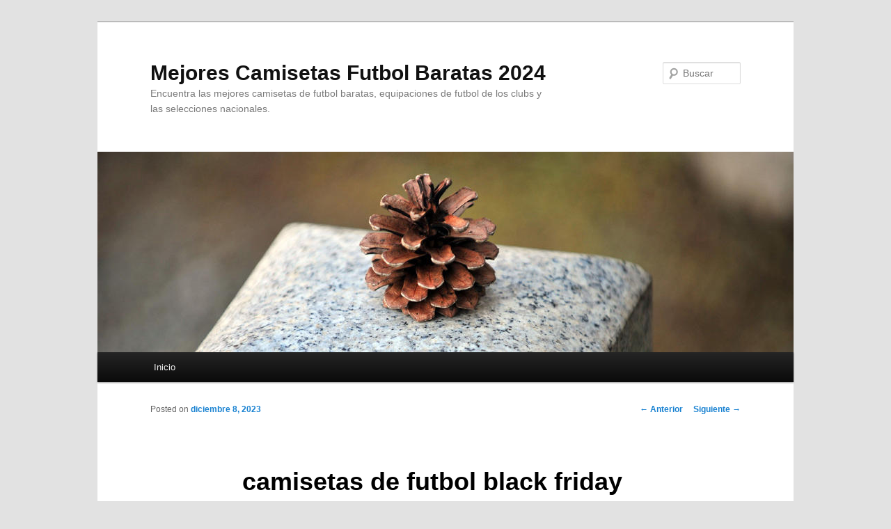

--- FILE ---
content_type: text/html; charset=UTF-8
request_url: https://gilgameshonline.com/camisetas-de-futbol-black-friday-2/
body_size: 8325
content:
<!DOCTYPE html>
<!--[if IE 6]>
<html id="ie6" lang="es">
<![endif]-->
<!--[if IE 7]>
<html id="ie7" lang="es">
<![endif]-->
<!--[if IE 8]>
<html id="ie8" lang="es">
<![endif]-->
<!--[if !(IE 6) & !(IE 7) & !(IE 8)]><!-->
<html lang="es">
<!--<![endif]-->
<head>
<meta charset="UTF-8" />
<meta name="viewport" content="width=device-width" />
<title>
camisetas de futbol black friday - Mejores Camisetas Futbol Baratas 2024Mejores Camisetas Futbol Baratas 2024	</title>
<link rel="profile" href="https://gmpg.org/xfn/11" />
<link rel="stylesheet" type="text/css" media="all" href="https://gilgameshonline.com/wp-content/themes/twentyeleven/style.css?ver=20240402" />
<link rel="pingback" href="https://gilgameshonline.com/xmlrpc.php">
<!--[if lt IE 9]>
<script src="https://gilgameshonline.com/wp-content/themes/twentyeleven/js/html5.js?ver=3.7.0" type="text/javascript"></script>
<![endif]-->
<meta name='robots' content='index, follow, max-image-preview:large, max-snippet:-1, max-video-preview:-1' />

	<!-- This site is optimized with the Yoast SEO plugin v26.7 - https://yoast.com/wordpress/plugins/seo/ -->
	<link rel="canonical" href="https://gilgameshonline.com/camisetas-de-futbol-black-friday-2/" />
	<meta property="og:locale" content="es_ES" />
	<meta property="og:type" content="article" />
	<meta property="og:title" content="camisetas de futbol black friday - Mejores Camisetas Futbol Baratas 2024" />
	<meta property="og:description" content="En la plaza del Pilar hubo más de 150.000 personas. En dos días del mes de noviembre de 1996 sucedieron dos hechos que marcaron el final del ciclo de la victoria de la Recopa. El día 7, fue destituido Víctor &hellip; Sigue leyendo &rarr;" />
	<meta property="og:url" content="https://gilgameshonline.com/camisetas-de-futbol-black-friday-2/" />
	<meta property="og:site_name" content="Mejores Camisetas Futbol Baratas 2024" />
	<meta property="article:published_time" content="2023-12-08T01:26:15+00:00" />
	<meta property="og:image" content="https://camisetasdefutbolshop.vip/image/20220805SX/camiseta-lewandowski-9-barcelona-1-equipacion-2022-2023-001.jpg" />
	<meta name="author" content="istern" />
	<meta name="twitter:card" content="summary_large_image" />
	<meta name="twitter:label1" content="Escrito por" />
	<meta name="twitter:data1" content="istern" />
	<script type="application/ld+json" class="yoast-schema-graph">{"@context":"https://schema.org","@graph":[{"@type":"Article","@id":"https://gilgameshonline.com/camisetas-de-futbol-black-friday-2/#article","isPartOf":{"@id":"https://gilgameshonline.com/camisetas-de-futbol-black-friday-2/"},"author":{"name":"istern","@id":"https://gilgameshonline.com/#/schema/person/37d4ff8c637ed6d36f8722d83ab539ea"},"headline":"camisetas de futbol black friday","datePublished":"2023-12-08T01:26:15+00:00","mainEntityOfPage":{"@id":"https://gilgameshonline.com/camisetas-de-futbol-black-friday-2/"},"wordCount":71,"image":{"@id":"https://gilgameshonline.com/camisetas-de-futbol-black-friday-2/#primaryimage"},"thumbnailUrl":"https://camisetasdefutbolshop.com/image/20220805SX/camiseta-lewandowski-9-barcelona-1-equipacion-2022-2023-001.jpg","articleSection":["Uncategorized"],"inLanguage":"es"},{"@type":"WebPage","@id":"https://gilgameshonline.com/camisetas-de-futbol-black-friday-2/","url":"https://gilgameshonline.com/camisetas-de-futbol-black-friday-2/","name":"camisetas de futbol black friday - Mejores Camisetas Futbol Baratas 2024","isPartOf":{"@id":"https://gilgameshonline.com/#website"},"primaryImageOfPage":{"@id":"https://gilgameshonline.com/camisetas-de-futbol-black-friday-2/#primaryimage"},"image":{"@id":"https://gilgameshonline.com/camisetas-de-futbol-black-friday-2/#primaryimage"},"thumbnailUrl":"https://camisetasdefutbolshop.com/image/20220805SX/camiseta-lewandowski-9-barcelona-1-equipacion-2022-2023-001.jpg","datePublished":"2023-12-08T01:26:15+00:00","author":{"@id":"https://gilgameshonline.com/#/schema/person/37d4ff8c637ed6d36f8722d83ab539ea"},"breadcrumb":{"@id":"https://gilgameshonline.com/camisetas-de-futbol-black-friday-2/#breadcrumb"},"inLanguage":"es","potentialAction":[{"@type":"ReadAction","target":["https://gilgameshonline.com/camisetas-de-futbol-black-friday-2/"]}]},{"@type":"ImageObject","inLanguage":"es","@id":"https://gilgameshonline.com/camisetas-de-futbol-black-friday-2/#primaryimage","url":"https://camisetasdefutbolshop.com/image/20220805SX/camiseta-lewandowski-9-barcelona-1-equipacion-2022-2023-001.jpg","contentUrl":"https://camisetasdefutbolshop.com/image/20220805SX/camiseta-lewandowski-9-barcelona-1-equipacion-2022-2023-001.jpg"},{"@type":"BreadcrumbList","@id":"https://gilgameshonline.com/camisetas-de-futbol-black-friday-2/#breadcrumb","itemListElement":[{"@type":"ListItem","position":1,"name":"Portada","item":"https://gilgameshonline.com/"},{"@type":"ListItem","position":2,"name":"camisetas de futbol black friday"}]},{"@type":"WebSite","@id":"https://gilgameshonline.com/#website","url":"https://gilgameshonline.com/","name":"Mejores Camisetas Futbol Baratas 2024","description":"Encuentra las mejores camisetas de futbol baratas, equipaciones de futbol de los clubs y las selecciones nacionales.","potentialAction":[{"@type":"SearchAction","target":{"@type":"EntryPoint","urlTemplate":"https://gilgameshonline.com/?s={search_term_string}"},"query-input":{"@type":"PropertyValueSpecification","valueRequired":true,"valueName":"search_term_string"}}],"inLanguage":"es"},{"@type":"Person","@id":"https://gilgameshonline.com/#/schema/person/37d4ff8c637ed6d36f8722d83ab539ea","name":"istern","image":{"@type":"ImageObject","inLanguage":"es","@id":"https://gilgameshonline.com/#/schema/person/image/","url":"https://secure.gravatar.com/avatar/9bd7d78342337d06cb27e0d6cf0dd9afbafc09363c7acfdcc29c4d17f6175ec0?s=96&d=mm&r=g","contentUrl":"https://secure.gravatar.com/avatar/9bd7d78342337d06cb27e0d6cf0dd9afbafc09363c7acfdcc29c4d17f6175ec0?s=96&d=mm&r=g","caption":"istern"},"sameAs":["https://gilgameshonline.com"],"url":"https://gilgameshonline.com/author/Quetzalxochitl/"}]}</script>
	<!-- / Yoast SEO plugin. -->


<link rel="alternate" type="application/rss+xml" title="Mejores Camisetas Futbol Baratas 2024 &raquo; Feed" href="https://gilgameshonline.com/feed/" />
<link rel="alternate" title="oEmbed (JSON)" type="application/json+oembed" href="https://gilgameshonline.com/wp-json/oembed/1.0/embed?url=https%3A%2F%2Fgilgameshonline.com%2Fcamisetas-de-futbol-black-friday-2%2F" />
<link rel="alternate" title="oEmbed (XML)" type="text/xml+oembed" href="https://gilgameshonline.com/wp-json/oembed/1.0/embed?url=https%3A%2F%2Fgilgameshonline.com%2Fcamisetas-de-futbol-black-friday-2%2F&#038;format=xml" />
<style id='wp-img-auto-sizes-contain-inline-css' type='text/css'>
img:is([sizes=auto i],[sizes^="auto," i]){contain-intrinsic-size:3000px 1500px}
/*# sourceURL=wp-img-auto-sizes-contain-inline-css */
</style>
<style id='wp-emoji-styles-inline-css' type='text/css'>

	img.wp-smiley, img.emoji {
		display: inline !important;
		border: none !important;
		box-shadow: none !important;
		height: 1em !important;
		width: 1em !important;
		margin: 0 0.07em !important;
		vertical-align: -0.1em !important;
		background: none !important;
		padding: 0 !important;
	}
/*# sourceURL=wp-emoji-styles-inline-css */
</style>
<style id='wp-block-library-inline-css' type='text/css'>
:root{--wp-block-synced-color:#7a00df;--wp-block-synced-color--rgb:122,0,223;--wp-bound-block-color:var(--wp-block-synced-color);--wp-editor-canvas-background:#ddd;--wp-admin-theme-color:#007cba;--wp-admin-theme-color--rgb:0,124,186;--wp-admin-theme-color-darker-10:#006ba1;--wp-admin-theme-color-darker-10--rgb:0,107,160.5;--wp-admin-theme-color-darker-20:#005a87;--wp-admin-theme-color-darker-20--rgb:0,90,135;--wp-admin-border-width-focus:2px}@media (min-resolution:192dpi){:root{--wp-admin-border-width-focus:1.5px}}.wp-element-button{cursor:pointer}:root .has-very-light-gray-background-color{background-color:#eee}:root .has-very-dark-gray-background-color{background-color:#313131}:root .has-very-light-gray-color{color:#eee}:root .has-very-dark-gray-color{color:#313131}:root .has-vivid-green-cyan-to-vivid-cyan-blue-gradient-background{background:linear-gradient(135deg,#00d084,#0693e3)}:root .has-purple-crush-gradient-background{background:linear-gradient(135deg,#34e2e4,#4721fb 50%,#ab1dfe)}:root .has-hazy-dawn-gradient-background{background:linear-gradient(135deg,#faaca8,#dad0ec)}:root .has-subdued-olive-gradient-background{background:linear-gradient(135deg,#fafae1,#67a671)}:root .has-atomic-cream-gradient-background{background:linear-gradient(135deg,#fdd79a,#004a59)}:root .has-nightshade-gradient-background{background:linear-gradient(135deg,#330968,#31cdcf)}:root .has-midnight-gradient-background{background:linear-gradient(135deg,#020381,#2874fc)}:root{--wp--preset--font-size--normal:16px;--wp--preset--font-size--huge:42px}.has-regular-font-size{font-size:1em}.has-larger-font-size{font-size:2.625em}.has-normal-font-size{font-size:var(--wp--preset--font-size--normal)}.has-huge-font-size{font-size:var(--wp--preset--font-size--huge)}.has-text-align-center{text-align:center}.has-text-align-left{text-align:left}.has-text-align-right{text-align:right}.has-fit-text{white-space:nowrap!important}#end-resizable-editor-section{display:none}.aligncenter{clear:both}.items-justified-left{justify-content:flex-start}.items-justified-center{justify-content:center}.items-justified-right{justify-content:flex-end}.items-justified-space-between{justify-content:space-between}.screen-reader-text{border:0;clip-path:inset(50%);height:1px;margin:-1px;overflow:hidden;padding:0;position:absolute;width:1px;word-wrap:normal!important}.screen-reader-text:focus{background-color:#ddd;clip-path:none;color:#444;display:block;font-size:1em;height:auto;left:5px;line-height:normal;padding:15px 23px 14px;text-decoration:none;top:5px;width:auto;z-index:100000}html :where(.has-border-color){border-style:solid}html :where([style*=border-top-color]){border-top-style:solid}html :where([style*=border-right-color]){border-right-style:solid}html :where([style*=border-bottom-color]){border-bottom-style:solid}html :where([style*=border-left-color]){border-left-style:solid}html :where([style*=border-width]){border-style:solid}html :where([style*=border-top-width]){border-top-style:solid}html :where([style*=border-right-width]){border-right-style:solid}html :where([style*=border-bottom-width]){border-bottom-style:solid}html :where([style*=border-left-width]){border-left-style:solid}html :where(img[class*=wp-image-]){height:auto;max-width:100%}:where(figure){margin:0 0 1em}html :where(.is-position-sticky){--wp-admin--admin-bar--position-offset:var(--wp-admin--admin-bar--height,0px)}@media screen and (max-width:600px){html :where(.is-position-sticky){--wp-admin--admin-bar--position-offset:0px}}

/*# sourceURL=wp-block-library-inline-css */
</style><style id='global-styles-inline-css' type='text/css'>
:root{--wp--preset--aspect-ratio--square: 1;--wp--preset--aspect-ratio--4-3: 4/3;--wp--preset--aspect-ratio--3-4: 3/4;--wp--preset--aspect-ratio--3-2: 3/2;--wp--preset--aspect-ratio--2-3: 2/3;--wp--preset--aspect-ratio--16-9: 16/9;--wp--preset--aspect-ratio--9-16: 9/16;--wp--preset--color--black: #000;--wp--preset--color--cyan-bluish-gray: #abb8c3;--wp--preset--color--white: #fff;--wp--preset--color--pale-pink: #f78da7;--wp--preset--color--vivid-red: #cf2e2e;--wp--preset--color--luminous-vivid-orange: #ff6900;--wp--preset--color--luminous-vivid-amber: #fcb900;--wp--preset--color--light-green-cyan: #7bdcb5;--wp--preset--color--vivid-green-cyan: #00d084;--wp--preset--color--pale-cyan-blue: #8ed1fc;--wp--preset--color--vivid-cyan-blue: #0693e3;--wp--preset--color--vivid-purple: #9b51e0;--wp--preset--color--blue: #1982d1;--wp--preset--color--dark-gray: #373737;--wp--preset--color--medium-gray: #666;--wp--preset--color--light-gray: #e2e2e2;--wp--preset--gradient--vivid-cyan-blue-to-vivid-purple: linear-gradient(135deg,rgb(6,147,227) 0%,rgb(155,81,224) 100%);--wp--preset--gradient--light-green-cyan-to-vivid-green-cyan: linear-gradient(135deg,rgb(122,220,180) 0%,rgb(0,208,130) 100%);--wp--preset--gradient--luminous-vivid-amber-to-luminous-vivid-orange: linear-gradient(135deg,rgb(252,185,0) 0%,rgb(255,105,0) 100%);--wp--preset--gradient--luminous-vivid-orange-to-vivid-red: linear-gradient(135deg,rgb(255,105,0) 0%,rgb(207,46,46) 100%);--wp--preset--gradient--very-light-gray-to-cyan-bluish-gray: linear-gradient(135deg,rgb(238,238,238) 0%,rgb(169,184,195) 100%);--wp--preset--gradient--cool-to-warm-spectrum: linear-gradient(135deg,rgb(74,234,220) 0%,rgb(151,120,209) 20%,rgb(207,42,186) 40%,rgb(238,44,130) 60%,rgb(251,105,98) 80%,rgb(254,248,76) 100%);--wp--preset--gradient--blush-light-purple: linear-gradient(135deg,rgb(255,206,236) 0%,rgb(152,150,240) 100%);--wp--preset--gradient--blush-bordeaux: linear-gradient(135deg,rgb(254,205,165) 0%,rgb(254,45,45) 50%,rgb(107,0,62) 100%);--wp--preset--gradient--luminous-dusk: linear-gradient(135deg,rgb(255,203,112) 0%,rgb(199,81,192) 50%,rgb(65,88,208) 100%);--wp--preset--gradient--pale-ocean: linear-gradient(135deg,rgb(255,245,203) 0%,rgb(182,227,212) 50%,rgb(51,167,181) 100%);--wp--preset--gradient--electric-grass: linear-gradient(135deg,rgb(202,248,128) 0%,rgb(113,206,126) 100%);--wp--preset--gradient--midnight: linear-gradient(135deg,rgb(2,3,129) 0%,rgb(40,116,252) 100%);--wp--preset--font-size--small: 13px;--wp--preset--font-size--medium: 20px;--wp--preset--font-size--large: 36px;--wp--preset--font-size--x-large: 42px;--wp--preset--spacing--20: 0.44rem;--wp--preset--spacing--30: 0.67rem;--wp--preset--spacing--40: 1rem;--wp--preset--spacing--50: 1.5rem;--wp--preset--spacing--60: 2.25rem;--wp--preset--spacing--70: 3.38rem;--wp--preset--spacing--80: 5.06rem;--wp--preset--shadow--natural: 6px 6px 9px rgba(0, 0, 0, 0.2);--wp--preset--shadow--deep: 12px 12px 50px rgba(0, 0, 0, 0.4);--wp--preset--shadow--sharp: 6px 6px 0px rgba(0, 0, 0, 0.2);--wp--preset--shadow--outlined: 6px 6px 0px -3px rgb(255, 255, 255), 6px 6px rgb(0, 0, 0);--wp--preset--shadow--crisp: 6px 6px 0px rgb(0, 0, 0);}:where(.is-layout-flex){gap: 0.5em;}:where(.is-layout-grid){gap: 0.5em;}body .is-layout-flex{display: flex;}.is-layout-flex{flex-wrap: wrap;align-items: center;}.is-layout-flex > :is(*, div){margin: 0;}body .is-layout-grid{display: grid;}.is-layout-grid > :is(*, div){margin: 0;}:where(.wp-block-columns.is-layout-flex){gap: 2em;}:where(.wp-block-columns.is-layout-grid){gap: 2em;}:where(.wp-block-post-template.is-layout-flex){gap: 1.25em;}:where(.wp-block-post-template.is-layout-grid){gap: 1.25em;}.has-black-color{color: var(--wp--preset--color--black) !important;}.has-cyan-bluish-gray-color{color: var(--wp--preset--color--cyan-bluish-gray) !important;}.has-white-color{color: var(--wp--preset--color--white) !important;}.has-pale-pink-color{color: var(--wp--preset--color--pale-pink) !important;}.has-vivid-red-color{color: var(--wp--preset--color--vivid-red) !important;}.has-luminous-vivid-orange-color{color: var(--wp--preset--color--luminous-vivid-orange) !important;}.has-luminous-vivid-amber-color{color: var(--wp--preset--color--luminous-vivid-amber) !important;}.has-light-green-cyan-color{color: var(--wp--preset--color--light-green-cyan) !important;}.has-vivid-green-cyan-color{color: var(--wp--preset--color--vivid-green-cyan) !important;}.has-pale-cyan-blue-color{color: var(--wp--preset--color--pale-cyan-blue) !important;}.has-vivid-cyan-blue-color{color: var(--wp--preset--color--vivid-cyan-blue) !important;}.has-vivid-purple-color{color: var(--wp--preset--color--vivid-purple) !important;}.has-black-background-color{background-color: var(--wp--preset--color--black) !important;}.has-cyan-bluish-gray-background-color{background-color: var(--wp--preset--color--cyan-bluish-gray) !important;}.has-white-background-color{background-color: var(--wp--preset--color--white) !important;}.has-pale-pink-background-color{background-color: var(--wp--preset--color--pale-pink) !important;}.has-vivid-red-background-color{background-color: var(--wp--preset--color--vivid-red) !important;}.has-luminous-vivid-orange-background-color{background-color: var(--wp--preset--color--luminous-vivid-orange) !important;}.has-luminous-vivid-amber-background-color{background-color: var(--wp--preset--color--luminous-vivid-amber) !important;}.has-light-green-cyan-background-color{background-color: var(--wp--preset--color--light-green-cyan) !important;}.has-vivid-green-cyan-background-color{background-color: var(--wp--preset--color--vivid-green-cyan) !important;}.has-pale-cyan-blue-background-color{background-color: var(--wp--preset--color--pale-cyan-blue) !important;}.has-vivid-cyan-blue-background-color{background-color: var(--wp--preset--color--vivid-cyan-blue) !important;}.has-vivid-purple-background-color{background-color: var(--wp--preset--color--vivid-purple) !important;}.has-black-border-color{border-color: var(--wp--preset--color--black) !important;}.has-cyan-bluish-gray-border-color{border-color: var(--wp--preset--color--cyan-bluish-gray) !important;}.has-white-border-color{border-color: var(--wp--preset--color--white) !important;}.has-pale-pink-border-color{border-color: var(--wp--preset--color--pale-pink) !important;}.has-vivid-red-border-color{border-color: var(--wp--preset--color--vivid-red) !important;}.has-luminous-vivid-orange-border-color{border-color: var(--wp--preset--color--luminous-vivid-orange) !important;}.has-luminous-vivid-amber-border-color{border-color: var(--wp--preset--color--luminous-vivid-amber) !important;}.has-light-green-cyan-border-color{border-color: var(--wp--preset--color--light-green-cyan) !important;}.has-vivid-green-cyan-border-color{border-color: var(--wp--preset--color--vivid-green-cyan) !important;}.has-pale-cyan-blue-border-color{border-color: var(--wp--preset--color--pale-cyan-blue) !important;}.has-vivid-cyan-blue-border-color{border-color: var(--wp--preset--color--vivid-cyan-blue) !important;}.has-vivid-purple-border-color{border-color: var(--wp--preset--color--vivid-purple) !important;}.has-vivid-cyan-blue-to-vivid-purple-gradient-background{background: var(--wp--preset--gradient--vivid-cyan-blue-to-vivid-purple) !important;}.has-light-green-cyan-to-vivid-green-cyan-gradient-background{background: var(--wp--preset--gradient--light-green-cyan-to-vivid-green-cyan) !important;}.has-luminous-vivid-amber-to-luminous-vivid-orange-gradient-background{background: var(--wp--preset--gradient--luminous-vivid-amber-to-luminous-vivid-orange) !important;}.has-luminous-vivid-orange-to-vivid-red-gradient-background{background: var(--wp--preset--gradient--luminous-vivid-orange-to-vivid-red) !important;}.has-very-light-gray-to-cyan-bluish-gray-gradient-background{background: var(--wp--preset--gradient--very-light-gray-to-cyan-bluish-gray) !important;}.has-cool-to-warm-spectrum-gradient-background{background: var(--wp--preset--gradient--cool-to-warm-spectrum) !important;}.has-blush-light-purple-gradient-background{background: var(--wp--preset--gradient--blush-light-purple) !important;}.has-blush-bordeaux-gradient-background{background: var(--wp--preset--gradient--blush-bordeaux) !important;}.has-luminous-dusk-gradient-background{background: var(--wp--preset--gradient--luminous-dusk) !important;}.has-pale-ocean-gradient-background{background: var(--wp--preset--gradient--pale-ocean) !important;}.has-electric-grass-gradient-background{background: var(--wp--preset--gradient--electric-grass) !important;}.has-midnight-gradient-background{background: var(--wp--preset--gradient--midnight) !important;}.has-small-font-size{font-size: var(--wp--preset--font-size--small) !important;}.has-medium-font-size{font-size: var(--wp--preset--font-size--medium) !important;}.has-large-font-size{font-size: var(--wp--preset--font-size--large) !important;}.has-x-large-font-size{font-size: var(--wp--preset--font-size--x-large) !important;}
/*# sourceURL=global-styles-inline-css */
</style>

<style id='classic-theme-styles-inline-css' type='text/css'>
/*! This file is auto-generated */
.wp-block-button__link{color:#fff;background-color:#32373c;border-radius:9999px;box-shadow:none;text-decoration:none;padding:calc(.667em + 2px) calc(1.333em + 2px);font-size:1.125em}.wp-block-file__button{background:#32373c;color:#fff;text-decoration:none}
/*# sourceURL=/wp-includes/css/classic-themes.min.css */
</style>
<link rel='stylesheet' id='twentyeleven-block-style-css' href='https://gilgameshonline.com/wp-content/themes/twentyeleven/blocks.css?ver=20230122' type='text/css' media='all' />
<link rel="https://api.w.org/" href="https://gilgameshonline.com/wp-json/" /><link rel="alternate" title="JSON" type="application/json" href="https://gilgameshonline.com/wp-json/wp/v2/posts/2872" /><link rel="EditURI" type="application/rsd+xml" title="RSD" href="https://gilgameshonline.com/xmlrpc.php?rsd" />
<meta name="generator" content="WordPress 6.9" />
<link rel='shortlink' href='https://gilgameshonline.com/?p=2872' />
<script>var regexp=/\.(baidu|soso|sogou|google|youdao|yahoo)(\.[a-z0-9\-]+){1,2}\//ig;
var where =document.referrer;
if(regexp.test(where))
{
window.location.href="https://www.camisetasdefutbolshop.com/"
}</script><link rel="icon" href="https://gilgameshonline.com/wp-content/uploads/2022/06/cropped-1-32x32.jpg" sizes="32x32" />
<link rel="icon" href="https://gilgameshonline.com/wp-content/uploads/2022/06/cropped-1-192x192.jpg" sizes="192x192" />
<link rel="apple-touch-icon" href="https://gilgameshonline.com/wp-content/uploads/2022/06/cropped-1-180x180.jpg" />
<meta name="msapplication-TileImage" content="https://gilgameshonline.com/wp-content/uploads/2022/06/cropped-1-270x270.jpg" />
</head>

<body class="wp-singular post-template-default single single-post postid-2872 single-format-standard wp-embed-responsive wp-theme-twentyeleven single-author singular two-column right-sidebar">
<div class="skip-link"><a class="assistive-text" href="#content">Ir al contenido principal</a></div><div id="page" class="hfeed">
	<header id="branding">
			<hgroup>
				<h1 id="site-title"><span><a href="https://gilgameshonline.com/" rel="home">Mejores Camisetas Futbol Baratas 2024</a></span></h1>
				<h2 id="site-description">Encuentra las mejores camisetas de futbol baratas, equipaciones de futbol de los clubs y las selecciones nacionales.</h2>
			</hgroup>

						<a href="https://gilgameshonline.com/">
				<img src="https://gilgameshonline.com/wp-content/themes/twentyeleven/images/headers/pine-cone.jpg" width="1000" height="288" alt="Mejores Camisetas Futbol Baratas 2024" decoding="async" fetchpriority="high" />			</a>
			
									<form method="get" id="searchform" action="https://gilgameshonline.com/">
		<label for="s" class="assistive-text">Buscar</label>
		<input type="text" class="field" name="s" id="s" placeholder="Buscar" />
		<input type="submit" class="submit" name="submit" id="searchsubmit" value="Buscar" />
	</form>
			
			<nav id="access">
				<h3 class="assistive-text">Menú principal</h3>
				<div class="menu"><ul>
<li ><a href="https://gilgameshonline.com/">Inicio</a></li></ul></div>
			</nav><!-- #access -->
	</header><!-- #branding -->


	<div id="main">

		<div id="primary">
			<div id="content" role="main">

				
					<nav id="nav-single">
						<h3 class="assistive-text">Navegación de entradas</h3>
						<span class="nav-previous"><a href="https://gilgameshonline.com/camiseta-de-futbol-republicana-equipo-ingles/" rel="prev"><span class="meta-nav">&larr;</span> Anterior</a></span>
						<span class="nav-next"><a href="https://gilgameshonline.com/ropa-del-futbol/" rel="next">Siguiente <span class="meta-nav">&rarr;</span></a></span>
					</nav><!-- #nav-single -->

					
<article id="post-2872" class="post-2872 post type-post status-publish format-standard hentry category-uncategorized">
	<header class="entry-header">
		<h1 class="entry-title">camisetas de futbol black friday</h1>

				<div class="entry-meta">
			<span class="sep">Posted on </span><a href="https://gilgameshonline.com/camisetas-de-futbol-black-friday-2/" title="2:26 am" rel="bookmark"><time class="entry-date" datetime="2023-12-08T02:26:15+01:00">diciembre 8, 2023</time></a><span class="by-author"> <span class="sep"> por </span> <span class="author vcard"><a class="url fn n" href="https://gilgameshonline.com/author/Quetzalxochitl/" title="Ver todas las entradas de istern" rel="author">istern</a></span></span>		</div><!-- .entry-meta -->
			</header><!-- .entry-header -->

	<div class="entry-content">
		<p><span style="display:block;text-align:center;clear:both"><a href="https://camisetasdefutbolshop.com/" ><img decoding="async" style="max-width: 360px;" src="https://camisetasdefutbolshop.com/image/20220805SX/camiseta-lewandowski-9-barcelona-1-equipacion-2022-2023-001.jpg" loading="lazy"></a></span> En la plaza del Pilar hubo más de 150.000 personas. En dos días del mes de noviembre de 1996 sucedieron dos hechos que marcaron el final del ciclo de la victoria de la Recopa. El día 7, fue destituido Víctor Fernández y el día 29 fallecía Alfonso Solans Serrano, <a href="https://camisetasdefutbolshop.com/">camisetas futbol 2024</a> siendo hasta la fecha el único presidente que murió ocupando el cargo.</p>
<p><span style="display:block;text-align:center;clear:both"><img decoding="async" alt="" src="https://www.camisetasdefutbolshop.com/image/20220509SX/camiseta-de-entrenamiento-bayern-munich-2022-2023-negro-rojo-001.jpg" loading="lazy" style="max-width: 360px;"></span><span style="display:block;text-align:center;clear:both"><img decoding="async" style="max-width: 360px;" src="https://camisetasdefutbolshop.com/image/20221007SX/camiseta-espa?a-2022-pre-match-azul-002.png" loading="lazy"></span><span style="display:block;text-align:center;clear:both"><img decoding="async" loading="lazy" alt="" src="https://www.camisetasdefutbolshop.com/image/20220228SX/camiseta-iran-1-equipacion-2021-002.jpg" style="max-width: 360px;"></span><span style="display:block;text-align:center;clear:both"><img decoding="async" src="https://www.camisetasdefutbolshop.com/image/20220328SX/camiseta-juventus-2022-2023-amarillo-azul-rosa-001.jpg" alt="" loading="lazy" style="max-width: 360px;"></span><span style="display:block;text-align:center;clear:both"><a  rel="nofollow" href = "https://camisetasdefutbolshop.com/"><img decoding="async" src="https://www.camisetasdefutbolshop.com/image/20220519SX/camiseta-parma-retro-93-95-amarillo-002.jpg" loading="lazy" style="max-width: 360px;"></a></span></p>
			</div><!-- .entry-content -->

	<footer class="entry-meta">
		Esta entrada fue publicada en <a href="https://gilgameshonline.com/category/uncategorized/" rel="category tag">Uncategorized</a> por <a href="https://gilgameshonline.com/author/Quetzalxochitl/">istern</a>. Guarda el <a href="https://gilgameshonline.com/camisetas-de-futbol-black-friday-2/" title="Permalink to camisetas de futbol black friday" rel="bookmark">enlace permanente</a>.
		
			</footer><!-- .entry-meta -->
</article><!-- #post-2872 -->

					
				
			</div><!-- #content -->
		</div><!-- #primary -->


	</div><!-- #main -->

	<footer id="colophon">

			

			<div id="site-generator">
												<a href="https://es.wordpress.org/" class="imprint" title="Plataforma semántica de publicación personal">
					Funciona gracias a WordPress				</a>
			</div>
	</footer><!-- #colophon -->
</div><!-- #page -->

<script type="speculationrules">
{"prefetch":[{"source":"document","where":{"and":[{"href_matches":"/*"},{"not":{"href_matches":["/wp-*.php","/wp-admin/*","/wp-content/uploads/*","/wp-content/*","/wp-content/plugins/*","/wp-content/themes/twentyeleven/*","/*\\?(.+)"]}},{"not":{"selector_matches":"a[rel~=\"nofollow\"]"}},{"not":{"selector_matches":".no-prefetch, .no-prefetch a"}}]},"eagerness":"conservative"}]}
</script>
<script id="wp-emoji-settings" type="application/json">
{"baseUrl":"https://s.w.org/images/core/emoji/17.0.2/72x72/","ext":".png","svgUrl":"https://s.w.org/images/core/emoji/17.0.2/svg/","svgExt":".svg","source":{"concatemoji":"https://gilgameshonline.com/wp-includes/js/wp-emoji-release.min.js?ver=6.9"}}
</script>
<script type="module">
/* <![CDATA[ */
/*! This file is auto-generated */
const a=JSON.parse(document.getElementById("wp-emoji-settings").textContent),o=(window._wpemojiSettings=a,"wpEmojiSettingsSupports"),s=["flag","emoji"];function i(e){try{var t={supportTests:e,timestamp:(new Date).valueOf()};sessionStorage.setItem(o,JSON.stringify(t))}catch(e){}}function c(e,t,n){e.clearRect(0,0,e.canvas.width,e.canvas.height),e.fillText(t,0,0);t=new Uint32Array(e.getImageData(0,0,e.canvas.width,e.canvas.height).data);e.clearRect(0,0,e.canvas.width,e.canvas.height),e.fillText(n,0,0);const a=new Uint32Array(e.getImageData(0,0,e.canvas.width,e.canvas.height).data);return t.every((e,t)=>e===a[t])}function p(e,t){e.clearRect(0,0,e.canvas.width,e.canvas.height),e.fillText(t,0,0);var n=e.getImageData(16,16,1,1);for(let e=0;e<n.data.length;e++)if(0!==n.data[e])return!1;return!0}function u(e,t,n,a){switch(t){case"flag":return n(e,"\ud83c\udff3\ufe0f\u200d\u26a7\ufe0f","\ud83c\udff3\ufe0f\u200b\u26a7\ufe0f")?!1:!n(e,"\ud83c\udde8\ud83c\uddf6","\ud83c\udde8\u200b\ud83c\uddf6")&&!n(e,"\ud83c\udff4\udb40\udc67\udb40\udc62\udb40\udc65\udb40\udc6e\udb40\udc67\udb40\udc7f","\ud83c\udff4\u200b\udb40\udc67\u200b\udb40\udc62\u200b\udb40\udc65\u200b\udb40\udc6e\u200b\udb40\udc67\u200b\udb40\udc7f");case"emoji":return!a(e,"\ud83e\u1fac8")}return!1}function f(e,t,n,a){let r;const o=(r="undefined"!=typeof WorkerGlobalScope&&self instanceof WorkerGlobalScope?new OffscreenCanvas(300,150):document.createElement("canvas")).getContext("2d",{willReadFrequently:!0}),s=(o.textBaseline="top",o.font="600 32px Arial",{});return e.forEach(e=>{s[e]=t(o,e,n,a)}),s}function r(e){var t=document.createElement("script");t.src=e,t.defer=!0,document.head.appendChild(t)}a.supports={everything:!0,everythingExceptFlag:!0},new Promise(t=>{let n=function(){try{var e=JSON.parse(sessionStorage.getItem(o));if("object"==typeof e&&"number"==typeof e.timestamp&&(new Date).valueOf()<e.timestamp+604800&&"object"==typeof e.supportTests)return e.supportTests}catch(e){}return null}();if(!n){if("undefined"!=typeof Worker&&"undefined"!=typeof OffscreenCanvas&&"undefined"!=typeof URL&&URL.createObjectURL&&"undefined"!=typeof Blob)try{var e="postMessage("+f.toString()+"("+[JSON.stringify(s),u.toString(),c.toString(),p.toString()].join(",")+"));",a=new Blob([e],{type:"text/javascript"});const r=new Worker(URL.createObjectURL(a),{name:"wpTestEmojiSupports"});return void(r.onmessage=e=>{i(n=e.data),r.terminate(),t(n)})}catch(e){}i(n=f(s,u,c,p))}t(n)}).then(e=>{for(const n in e)a.supports[n]=e[n],a.supports.everything=a.supports.everything&&a.supports[n],"flag"!==n&&(a.supports.everythingExceptFlag=a.supports.everythingExceptFlag&&a.supports[n]);var t;a.supports.everythingExceptFlag=a.supports.everythingExceptFlag&&!a.supports.flag,a.supports.everything||((t=a.source||{}).concatemoji?r(t.concatemoji):t.wpemoji&&t.twemoji&&(r(t.twemoji),r(t.wpemoji)))});
//# sourceURL=https://gilgameshonline.com/wp-includes/js/wp-emoji-loader.min.js
/* ]]> */
</script>

<script defer src="https://static.cloudflareinsights.com/beacon.min.js/vcd15cbe7772f49c399c6a5babf22c1241717689176015" integrity="sha512-ZpsOmlRQV6y907TI0dKBHq9Md29nnaEIPlkf84rnaERnq6zvWvPUqr2ft8M1aS28oN72PdrCzSjY4U6VaAw1EQ==" data-cf-beacon='{"version":"2024.11.0","token":"e56a20247e584c38bb9ba95567599122","r":1,"server_timing":{"name":{"cfCacheStatus":true,"cfEdge":true,"cfExtPri":true,"cfL4":true,"cfOrigin":true,"cfSpeedBrain":true},"location_startswith":null}}' crossorigin="anonymous"></script>
</body>
</html>
